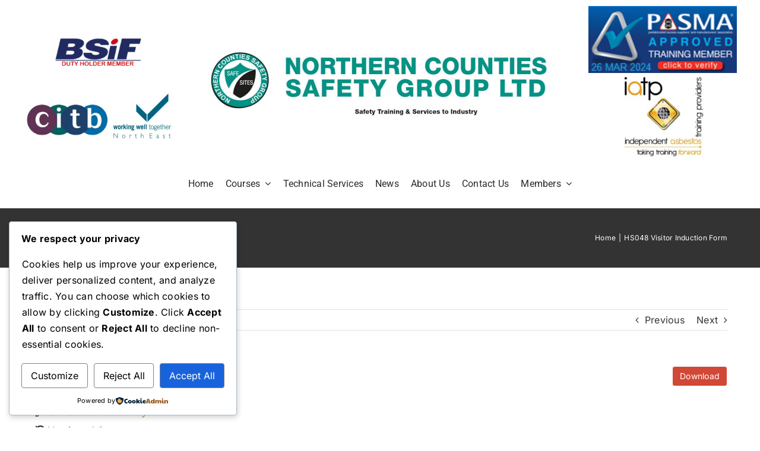

--- FILE ---
content_type: text/css
request_url: https://ncsg.co.uk/wp-content/plugins/brightoffice-crm//css/public.css?ver=1.3
body_size: 2030
content:
.event-pagination {
    list-style: none;
    margin: 0;
    clear: both;
    text-align: center;
}
.event-pagination li {
    display: inline-block;
    line-height: 30px;
    height: 30px;
    width: 30px;
    text-align: center;
}
.event-pagination.event-pagination-simple li {
    width: auto;
}
.bo-cards {
    float: left;
    width: 100%;
}
.bo-card {
    border: solid 1px #ccc;
    width: 31.3%;
    margin: 0 1% 24px 1%;
    float: left;
    background: #fff;
    box-shadow: 0 2px 4px rgba(0, 0, 0, 0.2);
    font-family: Poppins, sans-serif;
}
@media screen and (max-width: 960px) {
    .bo-card {
        width: 47.0%;
        margin: 0 1.5% 24px 1.5%;
    }
}
@media screen and (max-width: 640px) {
    .bo-card {
        width: 100%;
        margin: 0 0 24px 0;
    }
}
.bo-card .bo-card-header,
.bo-card .bo-card-body,
.bo-card .bo-card-footer {
    padding: 18px 0;
    margin: 0 12px;
}
.bo-card h3 {
    font-size: 18px;
    margin: 0;
    padding: 0;
    color: #33327d;
}
.bo-card {
    position: relative;
}
.bo-card h3 span {
    position: absolute;
    z-index: 1;
    top: 2px;
    left: 2px;
    width: 48px;
    height: 50px;
    display: inline-block;
    background-repeat: no-repeat;
    background-position: center center;
    background-size: contain;
}
.bo-card h3.bo-icon {
    text-indent: 38px;
}
.bo-card p {
    font-size: 14px;
    margin: 0;
    padding: 0;
}
.bo-card .bo-card-body table {
    width: 100%;
    margin: 0;
}
.bo-card .bo-card-body table th {
    color: #444;
    font-weight: normal;
    padding: 8px 0 0 0;
    font-size: 12px;
    text-align: left;
    border: none;
}
.bo-card .bo-card-body {
    min-height: 100px;
}
.bo-card .bo-card-body table td {
    color: #33327d;
    font-weight: bold;
    padding: 0px 0 8px 0;
    font-size: 14px;
    text-align: left;
    border: none;
}
.bo-card .bo-card-footer {
    border-top: solid 1px #ccc;
}
.bo-car .bo-card-footer p {
    font-size: 16px;
    line-height: 24px;
}
.bo-card .bo-card-footer p a {
    color: #00848b;
    display: block;
    text-decoration: none;
}
.bo-card .bo-card-footer i {
    font-size: 16px;
    line-height: 18px;
    float: right;
}

.delegate-div {
    clear: both;
    float: left;
    width: 100%;
}
.fc-view-container *, .fc-view-container :after, .fc-view-container :before {
    white-space: normal;
}
#calendar-container #calendar .fc-day-grid-event {
    text-decoration: none;
    font-size: 11px;
    padding: 4px 8px;
}
#calendar-container #calendar h2 {
    font-size: 24px;
}
#calendar-container #calendar h2:before {
    display: none;
}
.fc table {
    margin: 0;
}
#calendar .fc-other-month {
    background: #fafafa !important;
}
#calendar .fc-day-number {
    font-size: 16px;
    padding-left: 4px;
    padding-right: 4px;
}
#calendar.fc th {
    font-size: 16px;
}
.fc-toolbar button {
    background: white;
    text-shadow: none;
    font-size: 14px !important;
    border: none;
}
#calendar .fc-toolbar button.fc-today-button {
    background: #B8B8B8;
    color: #fff;
    font-weight: normal;
    padding-left: 30px;
    padding-right: 30px;
}
#calendar .fc-toolbar.fc-header-toolbar {
    margin-bottom: 0;
}
table.bo-table td, table.bo-table th {
    text-align: left;
    padding-top: 0.5em;
    padding-right: 2.9em;
    padding-bottom: 0.5em;
    border-left: none;
    border-right: none;
}
@media screen and (max-width: 640px) {
}
table.bo-table .mobile-only {
    display: none;
}
table.bo-table .mobile-spacer {
    display: none;
}
@media screen and (max-width: 640px) {
    table.bo-table .mobile-only {
        display: block;
        font-weight: bold;
    }
    table.bo-table .mobile-spacer {
        height: 30px;
        background: none;
        border: none;
        display: block;
    }
    table.bo-table thead {
        display: none;
    }
    table.bo-table {
        width: 100%;
    }
    table.bo-table td {
        display: block;
        width: 100%;
    }
}
.digitus-booking-content .bo-booking-form {
    max-width: 680px;
    margin: 32px auto;
    background: #fff;
    border-radius: 16px;
    padding: 140px 130px;
    font-family: arial, helvetica, sans-serif;
    border: solid 1px #c6c6c6;
    position: relative;
}
@media screen and (max-width: 960px) {
    .digitus-booking-content .bo-booking-form {
        padding: 40px 30px;
    }
}

.digitus-booking-content .bo-booking-form fieldset.bo-fieldset {
    margin-bottom: 12px;
    padding: 0;
    border: none;
}
.bo-booking-form-heading {
    /* color: #000; */
    font-size: 16px;
}
.bo-booking-rad-heading {
    color: #000;
    font-size: 16px !important;
}
.digitus-booking-content .bo-booking-form legend,
.digitus-booking-content .bo-booking-form label,
.digitus-booking-content .bo-booking-form p,
.digitus-booking-content .bo-booking-form h1,
.digitus-booking-content .bo-booking-form h2,
.digitus-booking-content .bo-booking-form h3,
.digitus-booking-content .bo-booking-form h4,
.digitus-booking-content .bo-booking-form input,
.digitus-booking-content .bo-booking-form select,
.digitus-booking-content .bo-booking-form input::placeholder,
.digitus-booking-content .bo-booking-form select::placeholder,
.digitus-booking-content button.bo-btn-submit[type=submit]
{
    font-family: Poppins, sans-serif !important;
}
.bo-delegate-heading,
.bo-booking-form fieldset.bo-fieldset legend {
    font-weight: bold;
    margin: 25px 0 15px 0;
    font-size: 16px;
}
.digitus-booking-content .bo-booking-form label {
    padding-right: 16px;
    display: block;
    font-size: 14px;
    line-height: 17px;
    letter-spacing: 0.05em;
    color: #646464;
}
.digitus-booking-content .bo-booking-form p {
    font-size: 14px;
    line-height: 17px;
    letter-spacing: 0.05em;
    color: #646464;
}
.digitus-booking-content .bo-booking-form h1 {
    font-style: normal;
    font-weight: 700;
    font-size: 29px !important;
    line-height: 35px !important;
    letter-spacing: 0.05em;
    color: #000000;
    margin-top: 0;
    margin-bottom: 24px;
}
.digitus-booking-content .bo-booking-form h2 {
    font-style: normal;
    font-weight: 400;
    font-size: 18px  !important;
    line-height: 21px  !important;
    letter-spacing: 0.1em;
    color: #6F6F6F;
}
.digitus-booking-content .bo-booking-form h3 {
    font-style: normal;
    font-weight: 700;
    font-size: 17px !important;
    line-height: 21px !important;
    letter-spacing: 0.05em;
    color: #000;
}
.digitus-booking-content .bo-booking-form h4 {
    font-size: 17px;
    line-height: 21px;
    letter-spacing: 0.05em;
    color: #000000;
    margin-bottom: 24px;
}
.digitus-booking-content .bo-booking-form input[type=text],
.digitus-booking-content .bo-booking-form input[type=date],
.digitus-booking-content .bo-booking-form select {
    display: block;
    width: 100%;
    border-radius: 0;
    background: #FFFFFF;
    border: 1px solid #ccc;
    padding: 10px 20px;
    clear: both;
    margin-top: 2px;
    margin-bottom: 4px;

    font-style: normal;
    font-weight: 400;
    font-size: 12px;
    line-height: 14px;
    letter-spacing: 0.05em;
    color: #666666;
}
.digitus-booking-content .bo-booking-form input[type='radio']:after,
.digitus-booking-content .bo-booking-form input[type='radio']:checked:after {
    width: 18px;
    height: 18px;
    border-radius: 18px;
    top: -3px;
    left: -3px;
    position: relative;
    content: '';
    display: inline-block;
    visibility: visible;

}
.digitus-booking-content .bo-booking-form input[type='radio']:after {
    background-color: #d1d3d1;
}

.digitus-booking-content .bo-booking-form input[type='radio']:checked:after {
    background-color: #ffa500;
}

.digitus-booking-content .bo-booking-form select {
    font-style: normal;
    font-weight: bold !important;
    font-size: 12px;
    line-height: 15px;
    letter-spacing: 0.15em;
    color: #fff !important;
    padding: 8px 8px;
    border: none;
    border-radius: 5px;
    width: auto;
}

.bo-booking-form input, .bo-booking-form select,
.bo-booking-form input::placeholder, .bo-booking-form select::placeholder {
    font-weight: normal;
    color: #555;
}
.bo-number-of-delegates {
    width: 94px;
}
.bo-booking-form fieldset.bo-fieldset.bo-fieldset-delegate-details,
.bo-booking-form fieldset.bo-fieldset.bo-fieldset-delegates
{
/*    background: lightgreen; */
}
.digitus-booking-content .bo-terms-box {
    display: block;
    margin: 20px 0;
}
.digitus-booking-content button.bo-btn-submit[type=submit] {
    background: #000;
    font-weight: bold;
    padding: 12px 12px;
    text-transform: uppercase;
    border: none;
    border-radius: 5px;
    font-size: 12px;
    text-align: center;
    letter-spacing: 0.15em;
    color: #FFFFFF;
}
.ui-datepicker-month {
    float: left;
    font-size: 13px;
}
.ui-datepicker-year {
    float: right;
    font-size: 13px;
}
.bo-loading {
    background: url('loading.gif') no-repeat center center;
    height: 300px;
}
.bo-loading.hidden {
    display: none;
}
.scroll-hidden {
    overflow: hidden;
}
.bo-checkout-modal {
    position: fixed !important;
    margin: 0 !important;
    max-width: 100% !important;
    top: 0;
    left: 0;
    right: 0;
    bottom: 0;
    z-index: 999999;
    display: none;
    overflow-y: auto;
    background: rgba(255,255,255,0.3);
    backdrop-filter: blur(10px);
}

--- FILE ---
content_type: application/javascript
request_url: https://ncsg.co.uk/wp-content/plugins/brightoffice-crm//js/custom.js?v=1768753407&ver=6.9
body_size: 2244
content:
window.addEventListener('pageshow', function (e) {
    jQuery('.bo-btn-submit').removeAttr('disabled');
});

let bo_checkout_price = 0;
let bo_poppins_loaded = 0;


window.addEventListener('load', function(event) {
// jQuery(window).load(function () {

    jQuery(document.body).append("<div class='bo-loading hidden'></div>");

    boChangeUserProfile();

    jQuery('div[data-type="bo-training-table"]').each(function(){
        let id = jQuery(this).data('id');
        bo_trainings_table_load(id);
    });

    jQuery(document).on('click', '#calendar-container .fc-event', function (e) {
        e.preventDefault()
        let id = jQuery(this).attr('href')
        id = id.replace('#', '')
        bo_load_checkout( jQuery('div[data-type=bo-training-table]').data('id'), id)
        // bo_load_checkout('bo-calendar', id);
    });
});

/**
 * Loads ajax data into training table short
 */

function bo_load_checkout(id, skus)
{
    loadPoppins();
    let target_modal = 'div[data-type="bo-checkout"][data-id=' + id  + ']';
    let target_list = 'div.bo-training-output[data-id=' + id  + ']';

    jQuery.ajax({
        url: boAjax.ajaxurl,
        type: 'POST',
        data:{
            skus: skus,
            url: window.location.href,
            action: 'bo_wp_load_checkout'
        },
        success: function( data ){
            jQuery('body').addClass('scroll-hidden');
            jQuery(target_modal).html(data);
            jQuery(target_modal).show();
            // jQuery(target_list).hide();
            jQuery('body').append( jQuery(target_modal).detach() );
            renderNumberOfDelegates();
            initializeDatepicker();
        }
    });
}

function bo_back_from_cart(id)
{
    let target_checkout = 'div[data-type="bo-checkout"][data-id=' + id  + ']';
    let target_list = 'div.bo-training-output[data-id=' + id  + ']';
    jQuery(target_list).show();
    jQuery(target_checkout).hide();
    jQuery('body').removeClass('scroll-hidden');
}

function bo_trainings_table_load_pagination(id, page)
{
    bo_trainings_table_load(id, page);
}

function bo_trainings_table_load(id, page_number=1)
{
    let target = 'div[data-type="bo-training-table"][data-id=' + id  + ']';
    let target_table = target + ' table tbody';
    jQuery(target_table).css('opacity', 0.5);
    jQuery.ajax({
        url: boAjax.ajaxurl,
        type: 'POST',
        data:{
            page_number: page_number,
            page_size: jQuery(target).data('page_size'),
            matter_type_filter: jQuery(target).data('matter_type_filter'),
            course_location: jQuery(target).data('course_location'),
            course_description: jQuery(target).data('course_description'),
            course_code: jQuery(target).data('course_code'),
            start_date: jQuery(target).data('start_date'),
            end_date: jQuery(target).data('end_date'),
            action: 'bo_wp_trainings_table'
        },
        success: function( data ){
            jQuery(target).html(data);
            jQuery(target_table).css('opacity', 1);
            bo_cart_render();
        }
    });
}

function bo_cart_render() {

    let $j = jQuery.noConflict();
    let stored_skus = JSON.parse(localStorage.getItem('bo_cart_stored_skus'));
    let cart_base_url = $j('.bo_cart_cart_link').data('bo-cart-url');
    if(stored_skus==null) stored_skus=[];
    $j('.bo_cart_count').text(stored_skus.length);
    $j('.bo_cart_item .bo_cart_link, .bo_cart_empty_link').hide();
    // show or hide empty link
    if(stored_skus.length>0) $j('.bo_cart_empty_link').show();
    // update cart url
    let skus = (stored_skus.length>0) ? stored_skus.join('+') : null;
    $j('.bo_cart_cart_link').attr('data-skus', skus);
    $j('.bo_cart_item').each(function(){
        let places = $j(this).data('places');
        let code = $j(this).data('code');
        let in_cart = (stored_skus.indexOf(code) !== -1);
        // bo_cart_item_fully_booked, bo_cart_item_book_now, bo_cart_item_add, bo_cart_item_remove
        if(places<=0) {
            $j(this).find('.bo_cart_item_fully_booked').show();
        } else {
            if(in_cart) {
                $j(this).find('.bo_cart_item_book_now').show();
                $j(this).find('.bo_cart_item_remove').show();
            } else {
                $j(this).find('.bo_cart_item_book_now').show();
                $j(this).find('.bo_cart_item_add').show();
            }
        }
    });
}

function bo_cart_add(sku)
{
    let stored_skus = JSON.parse(localStorage.getItem('bo_cart_stored_skus'));
    if(stored_skus==null) stored_skus=[];
    stored_skus.indexOf(sku) === -1 ? stored_skus.push(sku) : console.log("Item already added");
    localStorage.setItem("bo_cart_stored_skus", JSON.stringify(stored_skus));
    bo_cart_render();
}

function bo_cart_remove(sku)
{
    let stored_skus = JSON.parse(localStorage.getItem('bo_cart_stored_skus'));
    if(stored_skus==null) return false;
    let index = stored_skus.indexOf(sku);
    if(index !== -1) {
        stored_skus.splice(index, 1);
    }
    localStorage.setItem("bo_cart_stored_skus", JSON.stringify(stored_skus));
    bo_cart_render();
}

function bo_cart_empty() {
    let stored_skus = [];
    localStorage.setItem("bo_cart_stored_skus", JSON.stringify(stored_skus));
    bo_cart_render();
}

function boChangeUserProfile() {
    let profile = ( jQuery('input[name=about]:checked').val() );
    jQuery('.bo-fieldset-delegate-details .subheading').hide();
    if(profile=="individual") {
        jQuery('.bo-fieldset-delegates').find('select[name=NumberOfDelegates]').val(1);
        jQuery('.bo-fieldset-delegates').hide();
        jQuery('.bo-fieldset-delegate-details .bo-subheading-individual').show();
        jQuery('.bo-field-company-only').hide().find('input').prop("readonly", true);
    } else {
        jQuery('.bo-fieldset-delegates').show();
        jQuery('.bo-fieldset-delegate-details .bo-subheading-company').show();
        jQuery('.bo-field-company-only').show().find('input').prop("readonly", false);
    }
    renderNumberOfDelegates();
}

function initializeDatepicker() {
    jQuery('.bo-datepicker').datepicker({
        yearRange: "-100:+0", // this is the option you're looking for
        changeMonth: true,
        changeYear: true,
        dateFormat: 'dd/mm/yy'
    });
}

function renderNumberOfDelegates() {
    let course_price = jQuery('#bo_price_per_delegate').attr('data-value');
    let deposit_amount = jQuery('#bo_deposit_amount').attr('data-value');
    bo_checkout_price = 0
    jQuery('select.bo-number-of-delegates').each(function(){
        let delegate_count = jQuery(this).val();
        bo_checkout_price += delegate_count * course_price
        jQuery(this).closest('.bo-delegate-block').find('.delegate-div').each(function(){
            let id = jQuery(this).attr('data-id');
            if(id < delegate_count) {
                jQuery(this).show();
                jQuery(this).find('input, select').prop('readonly', false);
            } else {
                jQuery(this).hide();
                jQuery(this).find('input, select').prop('readonly', true);
            }
        });
    });
    // determine if deposit option should be visible
    let delegate_count = jQuery('.bo-number-of-delegates').val();
    if(deposit_amount && (delegate_count * course_price < deposit_amount)) {
        jQuery('#bo_payment_option_deposit').attr("disabled", true);
    } else {
        jQuery('#bo_payment_option_deposit').attr("disabled", false);
    }

    if(bo_checkout_price==0) {
        jQuery(".bo-optional-lines [data-required='true']").removeAttr('required')
        jQuery('.bo-optional-lines').hide()

    } else {
        jQuery(".bo-optional-lines [data-required='true']").attr('required')
        jQuery('.bo-optional-lines').show()
    }
}

function loadPoppins() {
	if(bo_poppins_loaded) {
        return false;
    }
    var link = document.createElement("link")
    link.setAttribute("rel", "stylesheet")
    link.setAttribute("type", "text/css")
    link.setAttribute("href", "http://fonts.googleapis.com/css?family=Poppins")
    document.getElementsByTagName("head")[0].appendChild(link);
	bo_poppins_loaded = true;
}